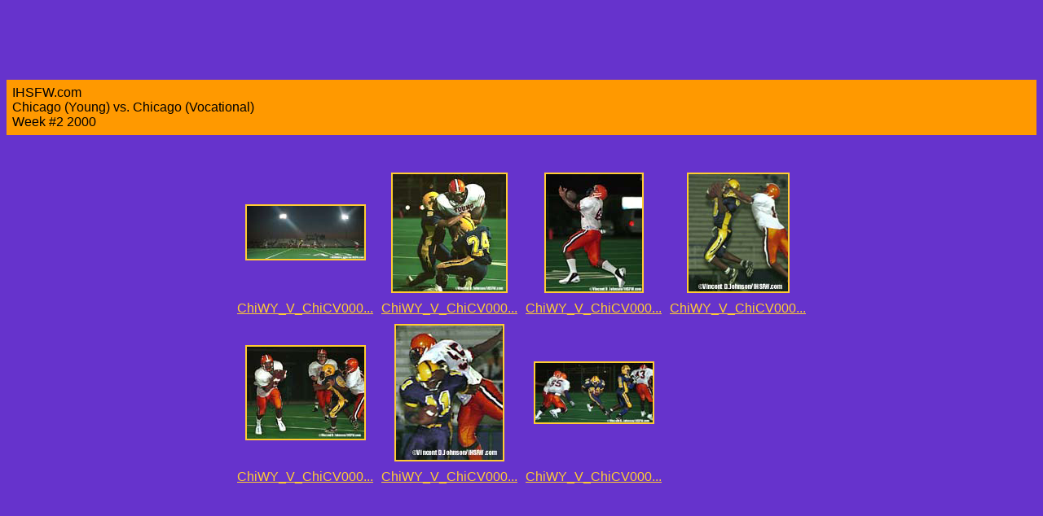

--- FILE ---
content_type: text/html
request_url: http://www.ihsfw.com/2000_imgs/00week02/ChiWV_V_ChiCV/index.htm
body_size: 1318
content:
<HTML>
	<HEAD>
		<TITLE>IHSFW.com</TITLE>
		<META name="generator" content="Adobe Photoshop(R) 6.0 Web Photo Gallery">
		<META http-equiv="Content-Type" content="text/html; charset=iso-8859-1">
	</HEAD>

<BODY bgcolor="#6633CC"  text="#000000"  link="#FFCC33"  vlink="#00FFCC"  alink="#6633CC" ><!-- Begin AdButler Code v6.03 (HTML 4.01 Transitional) -->
<iframe src="http://servedbyadbutler.com/adserve/;ID=149935;size=728x90;setID=90314;type=iframe" allowtransparency="true" background-color="transparent" style="margin: 0px; padding: 0px; border-width: 0px" width="728" height="90" frameborder="0" marginwidth="0" marginheight="0" scrolling="no">
<![if lt IE 4]>
<script src="http://servedbyadbutler.com/adserve/;ID=149935;size=728x90;setID=90314;type=js" type="text/javascript">
</script>
<noscript>
<a href="http://servedbyadbutler.com/go2/;ID=149935;size=728x90;setID=90314">
<img src="http://servedbyadbutler.com/adserve.ibs/;ID=149935;size=728x90;setID=90314;type=img" border="0" height="90" width="728" alt=""></a>
</noscript><![endif]>
</iframe>
<!-- End AdButler Code  --><br>

<TABLE border="0" cellpadding="5" cellspacing="2" width="100%" bgcolor="#FF9900" >
<TR>
	<TD><FONT size="3"  face="Arial" >IHSFW.com<BR>Chicago (Young) vs. Chicago (Vocational)<BR>Week #2 2000</FONT>
	</TD>
</TR>
</TABLE>

<P><CENTER>
<TABLE border="0" cellpadding="0" cellspacing="2" width="200">
<TR>
</TR>
</TABLE>
</CENTER><p></P>
<CENTER><TABLE cellspacing=10 cellpadding=0 border=0>

<TR>
		<TD align="center">	<A href="/2000_imgs/00week02/ChiWV_V_ChiCV/pages/ChiWY_V_ChiCV000831r1f11.htm"><IMG src="/2000_imgs/00week02/ChiWV_V_ChiCV/thumbnails/ChiWY_V_ChiCV000831r1f11.jpg" border="2" alt=ChiWY_V_ChiCV000831r1f11></A>	</TD>
		<TD align="center">	<A href="/2000_imgs/00week02/ChiWV_V_ChiCV/pages/ChiWY_V_ChiCV000831r1f16.htm"><IMG src="/2000_imgs/00week02/ChiWV_V_ChiCV/thumbnails/ChiWY_V_ChiCV000831r1f16.jpg" border="2" alt=ChiWY_V_ChiCV000831r1f16></A>	</TD>
		<TD align="center">	<A href="/2000_imgs/00week02/ChiWV_V_ChiCV/pages/ChiWY_V_ChiCV000831r2f04.htm"><IMG src="/2000_imgs/00week02/ChiWV_V_ChiCV/thumbnails/ChiWY_V_ChiCV000831r2f04.jpg" border="2" alt=ChiWY_V_ChiCV000831r2f04></A>	</TD>
		<TD align="center">	<A href="/2000_imgs/00week02/ChiWV_V_ChiCV/pages/ChiWY_V_ChiCV000831r2f10.htm"><IMG src="/2000_imgs/00week02/ChiWV_V_ChiCV/thumbnails/ChiWY_V_ChiCV000831r2f10.jpg" border="2" alt=ChiWY_V_ChiCV000831r2f10></A>	</TD>

</TR>

<TR>
		<TD align="center" valign="top">	<A href = "/2000_imgs/00week02/ChiWV_V_ChiCV/pages/ChiWY_V_ChiCV000831r1f11.htm"><FONT size="3"  face="Arial" >ChiWY_V_ChiCV000...</FONT></A>											<FONT size="3"  face="Arial" ></FONT>		</TD>
		<TD align="center" valign="top">	<A href = "/2000_imgs/00week02/ChiWV_V_ChiCV/pages/ChiWY_V_ChiCV000831r1f16.htm"><FONT size="3"  face="Arial" >ChiWY_V_ChiCV000...</FONT></A>											<FONT size="3"  face="Arial" ></FONT>		</TD>
		<TD align="center" valign="top">	<A href = "/2000_imgs/00week02/ChiWV_V_ChiCV/pages/ChiWY_V_ChiCV000831r2f04.htm"><FONT size="3"  face="Arial" >ChiWY_V_ChiCV000...</FONT></A>											<FONT size="3"  face="Arial" ></FONT>		</TD>
		<TD align="center" valign="top">	<A href = "/2000_imgs/00week02/ChiWV_V_ChiCV/pages/ChiWY_V_ChiCV000831r2f10.htm"><FONT size="3"  face="Arial" >ChiWY_V_ChiCV000...</FONT></A>											<FONT size="3"  face="Arial" ></FONT>		</TD>

</TR>

<TR>
		<TD align="center">	<A href="/2000_imgs/00week02/ChiWV_V_ChiCV/pages/ChiWY_V_ChiCV000831r2f11.htm"><IMG src="/2000_imgs/00week02/ChiWV_V_ChiCV/thumbnails/ChiWY_V_ChiCV000831r2f11.jpg" border="2" alt=ChiWY_V_ChiCV000831r2f11></A>	</TD>
		<TD align="center">	<A href="/2000_imgs/00week02/ChiWV_V_ChiCV/pages/ChiWY_V_ChiCV000831r2f19.htm"><IMG src="/2000_imgs/00week02/ChiWV_V_ChiCV/thumbnails/ChiWY_V_ChiCV000831r2f19.jpg" border="2" alt=ChiWY_V_ChiCV000831r2f19></A>	</TD>
		<TD align="center">	<A href="/2000_imgs/00week02/ChiWV_V_ChiCV/pages/ChiWY_V_ChiCV000831r2f22.htm"><IMG src="/2000_imgs/00week02/ChiWV_V_ChiCV/thumbnails/ChiWY_V_ChiCV000831r2f22.jpg" border="2" alt=ChiWY_V_ChiCV000831r2f22></A>	</TD>
		<TD align="center" valign="center">&nbsp;	</TD>

</TR>

<TR>
		<TD align="center" valign="top">	<A href = "/2000_imgs/00week02/ChiWV_V_ChiCV/pages/ChiWY_V_ChiCV000831r2f11.htm"><FONT size="3"  face="Arial" >ChiWY_V_ChiCV000...</FONT></A>											<FONT size="3"  face="Arial" ></FONT>		</TD>
		<TD align="center" valign="top">	<A href = "/2000_imgs/00week02/ChiWV_V_ChiCV/pages/ChiWY_V_ChiCV000831r2f19.htm"><FONT size="3"  face="Arial" >ChiWY_V_ChiCV000...</FONT></A>											<FONT size="3"  face="Arial" ></FONT>		</TD>
		<TD align="center" valign="top">	<A href = "/2000_imgs/00week02/ChiWV_V_ChiCV/pages/ChiWY_V_ChiCV000831r2f22.htm"><FONT size="3"  face="Arial" >ChiWY_V_ChiCV000...</FONT></A>											<FONT size="3"  face="Arial" ></FONT>		</TD>

</TR>
</TABLE></CENTER>
<script type="text/javascript"><!--
google_ad_client = "pub-8840025461305877";
google_ad_width = 728;
google_ad_height = 90;
google_ad_format = "728x90_as";
google_ad_type = "text_image";
//2007-08-03: Bottom
google_ad_channel = "4979950658";
google_color_border = "FFFFFF";
google_color_bg = "FFFFFF";
google_color_link = "0000FF";
google_color_text = "000000";
google_color_url = "008000";
google_ui_features = "rc:0";
//-->
</script>
<script type="text/javascript"
  src="http://pagead2.googlesyndication.com/pagead/show_ads.js">
</script>
</body>
</HTML>


--- FILE ---
content_type: text/html; charset=utf-8
request_url: https://www.google.com/recaptcha/api2/aframe
body_size: 268
content:
<!DOCTYPE HTML><html><head><meta http-equiv="content-type" content="text/html; charset=UTF-8"></head><body><script nonce="Bk5HFaveD-_V_XzML_WIlQ">/** Anti-fraud and anti-abuse applications only. See google.com/recaptcha */ try{var clients={'sodar':'https://pagead2.googlesyndication.com/pagead/sodar?'};window.addEventListener("message",function(a){try{if(a.source===window.parent){var b=JSON.parse(a.data);var c=clients[b['id']];if(c){var d=document.createElement('img');d.src=c+b['params']+'&rc='+(localStorage.getItem("rc::a")?sessionStorage.getItem("rc::b"):"");window.document.body.appendChild(d);sessionStorage.setItem("rc::e",parseInt(sessionStorage.getItem("rc::e")||0)+1);localStorage.setItem("rc::h",'1769671640187');}}}catch(b){}});window.parent.postMessage("_grecaptcha_ready", "*");}catch(b){}</script></body></html>